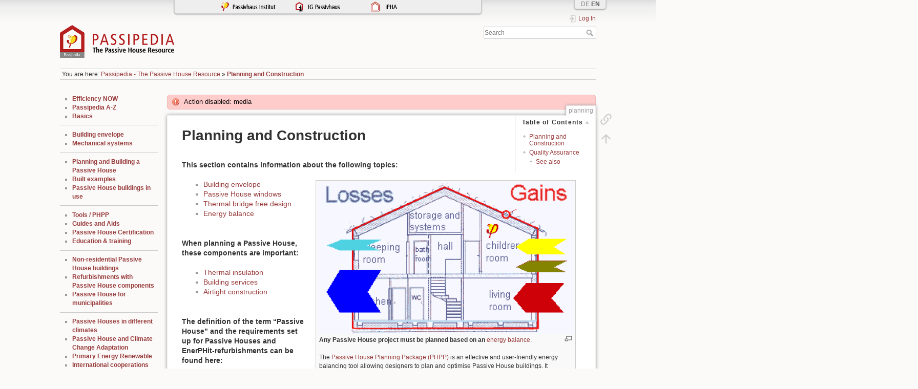

--- FILE ---
content_type: text/html; charset=utf-8
request_url: https://passipedia.org/planning?tab_files=upload&do=media&ns=
body_size: 8353
content:
<!DOCTYPE html>
<html lang="en" dir="ltr" class="no-js">
<head>
    <meta charset="utf-8" />
    <title>Planning and Construction [Passipedia EN]</title>
    <!-- Matomo -->
<script type="text/javascript">
  var _paq = window._paq = window._paq || [];
  /* tracker methods like "setCustomDimension" should be called before "trackPageView" */
  _paq.push(["setDomains", ["*.passipedia.org"]]);
  _paq.push(["disableCookies"]);
  _paq.push(['trackPageView']);
  _paq.push(['enableLinkTracking']);
  (function() {
    var u="https://piwik.passiv.net/";
    _paq.push(['setTrackerUrl', u+'matomo.php']);
    _paq.push(['setSiteId', '2']);
    var d=document, g=d.createElement('script'), s=d.getElementsByTagName('script')[0];
    g.type='text/javascript'; g.async=true; g.src=u+'matomo.js'; s.parentNode.insertBefore(g,s);
  })();
</script>
<!-- End Matomo Code -->
<meta name="generator" content="DokuWiki"/>
<meta name="theme-color" content="#008800"/>
<meta name="robots" content="index,follow"/>
<meta name="keywords" content="planning"/>
<link rel="search" type="application/opensearchdescription+xml" href="/lib/exe/opensearch.php" title="Passipedia EN"/>
<link rel="start" href="/"/>
<link rel="manifest" href="/lib/exe/manifest.php" crossorigin="use-credentials"/>
<link rel="alternate" type="text/html" title="Plain HTML" href="/_export/xhtml/planning"/>
<link rel="canonical" href="https://passipedia.org/planning"/>
<link rel="stylesheet" href="/lib/exe/css.php?t=dokuwiki&amp;tseed=b68556dce10cb8a974b5f09e1fcb0afb"/>
<script >var NS='';var JSINFO = {"confirm_delete":"Are you sure you want to delete this page?","doku_base":"\/","cg_rev":"","dw_version":56.2,"chrome_version":131,"hide_captcha_error":"none","ckg_dbl_click":"","ckg_canonical":0,"doku_url":"https:\/\/passipedia.org\/","has_tags":"Tag","has_wrap":"Wrap","wrapDiv":"WRAP","wrapSpan":"wrap","ckgEdPaste":"off","rel_links":1,"ckg_template":"dokuwiki","htmlok":0,"schemes":["http","https","telnet","gopher","wais","ftp","ed2k","irc","ldap"],"plugins":{"vshare":{"youtube":"youtube\\.com\/.*[&?]v=([a-z0-9_\\-]+)","vimeo":"vimeo\\.com\\\/(\\d+)","slideshare":"slideshare.*id=(\\d+)","dailymotion":"dailymotion\\.com\/video\/([a-z0-9]+)","archiveorg":"archive\\.org\/(?:embed|details)\/([a-zA-Z0-9_\\-]+)","soundcloud":"soundcloud\\.com\/([\\w-]+\/[\\w-]+)","niconico":"nicovideo\\.jp\/watch\/(sm[0-9]+)","bitchute":"bitchute\\.com\\\/video\\\/([a-zA-Z0-9_\\-]+)","coub":"coub\\.com\\\/view\\\/([a-zA-Z0-9_\\-]+)","odysee":"odysee\\.com\/\\$\/(?:embed|download)\/([-%_?=\/a-zA-Z0-9]+)","youku":"v\\.youku\\.com\/v_show\/id_([0-9A-Za-z=]+)\\.html","bilibili":"bilibili\\.com\\\/video\\\/(BV[0-9A-Za-z]+)","msoffice":"(?:office\\.com.*[&?]videoid=([a-z0-9\\-]+))","msstream":"microsoftstream\\.com\\\/video\\\/([a-f0-9\\-]{36})","rutube":"rutube\\.ru\\\/video\\\/([a-z0-9]+)\\\/","gdrive":"drive\\.google\\.com\\\/file\\\/d\\\/([a-zA-Z0-9_-]+)\/"}},"id":"planning","namespace":"","ACT":"show","useHeadingNavigation":1,"useHeadingContent":1};(function(H){H.className=H.className.replace(/\bno-js\b/,'js')})(document.documentElement);</script>
<script src="/lib/exe/jquery.php?tseed=8faf3dc90234d51a499f4f428a0eae43" defer="defer"></script>
<script src="/lib/exe/js.php?t=dokuwiki&amp;tseed=b68556dce10cb8a974b5f09e1fcb0afb" defer="defer"></script>
<script type="text/javascript" charset="utf-8" src="/lib/plugins/ckgedit/scripts/mediamgr.js" defer="defer"></script>
<script type="text/x-mathjax-config">MathJax.Hub.Config({
    tex2jax: {
        inlineMath: [ ["$","$"], ["\\(","\\)"] ],
        displayMath: [ ["$$","$$"], ["\\[","\\]"] ],
        processEscapes: true
    }
});</script>
<script type="text/javascript" charset="utf-8" src="/mathjax/MathJax.js?config=TeX-AMS_CHTML.js"></script>
<script type="text/javascript" charset="utf-8"></script>

    <script type="text/javascript">
    //<![CDATA[ 
    function LoadScript( url )
    {
     document.write( '<scr' + 'ipt type="text/javascript" src="' + url + '"><\/scr' + 'ipt>' ) ;        

    }
   function LoadScriptDefer( url )
    {
     document.write( '<scr' + 'ipt type="text/javascript" src="' + url + '" defer><\/scr' + 'ipt>' ) ;        

    }
//]]> 

 </script>
     <meta name="viewport" content="width=device-width,initial-scale=1" />
    <link rel="shortcut icon" href="/_media/wiki/favicon.ico" />
<link rel="apple-touch-icon" href="/lib/tpl/dokuwiki/images/apple-touch-icon.png" />
    </head>

<body>
    <div id="dokuwiki__site"><div id="dokuwiki__top" class="site dokuwiki mode_show tpl_dokuwiki    showSidebar hasSidebar">

        
<!-- ********** HEADER ********** -->
<header id="dokuwiki__header"><div class="pad group">

    
    <div class="headings group">
        <ul class="a11y skip">
            <li><a href="#dokuwiki__content">skip to content</a></li>
        </ul>

        <h1 class="logo"><a href="/start"  accesskey="h" title="Home [h]"><img src="/_media/wiki/logo.png" width="300" height="86" alt="" /><span>Passipedia EN</span></a></h1>
            </div>

    <div class="tools group">
        <!-- USER TOOLS -->
                    <div id="dokuwiki__usertools">
                <h3 class="a11y">User Tools</h3>
                <ul>
                    <li class="action login"><a href="/planning?do=login&amp;sectok=" title="Log In" rel="nofollow"><span>Log In</span><svg xmlns="http://www.w3.org/2000/svg" width="24" height="24" viewBox="0 0 24 24"><path d="M10 17.25V14H3v-4h7V6.75L15.25 12 10 17.25M8 2h9a2 2 0 0 1 2 2v16a2 2 0 0 1-2 2H8a2 2 0 0 1-2-2v-4h2v4h9V4H8v4H6V4a2 2 0 0 1 2-2z"/></svg></a></li>                </ul>
            </div>
        
        <!-- SITE TOOLS -->
        <div id="dokuwiki__sitetools">
            <h3 class="a11y">Site Tools</h3>
            <form action="/start" method="get" role="search" class="search doku_form" id="dw__search" accept-charset="utf-8"><input type="hidden" name="do" value="search" /><input type="hidden" name="id" value="planning" /><div class="no"><input name="q" type="text" class="edit" title="[F]" accesskey="f" placeholder="Search" autocomplete="on" id="qsearch__in" value="" /><button value="1" type="submit" title="Search">Search</button><div id="qsearch__out" class="ajax_qsearch JSpopup"></div></div></form>            <div class="mobileTools">
                <form action="/doku.php" method="get" accept-charset="utf-8"><div class="no"><input type="hidden" name="id" value="planning" /><select name="do" class="edit quickselect" title="Tools"><option value="">Tools</option><optgroup label="Page Tools"><option value="backlink">Backlinks</option></optgroup><optgroup label="User Tools"><option value="login">Log In</option></optgroup></select><button type="submit">&gt;</button></div></form>            </div>
            <ul>
                            </ul>
        </div>

    </div>

    <!-- BREADCRUMBS -->
            <div class="breadcrumbs">
                            <div class="youarehere"><span class="bchead">You are here: </span><span class="home"><bdi><a href="/start" class="wikilink1" title="start" data-wiki-id="start">Passipedia - The Passive House Resource</a></bdi></span> » <bdi><a href="/planning" class="wikilink1" title="planning" data-wiki-id="planning">Planning and Construction</a></bdi></div>
                                </div>
    
    <hr class="a11y" />
</div></header><!-- /header -->

        <div class="wrapper group">

                            <!-- ********** ASIDE ********** -->
                <nav id="dokuwiki__aside" aria-label="Sidebar"><div class="pad aside include group">
                    <h3 class="toggle">Sidebar</h3>
                    <div class="content"><div class="group">
                                                                        <ul>
<li class="level1"><div class="li"> <strong><a href="/efficiency_now" class="wikilink1" title="efficiency_now" data-wiki-id="efficiency_now">Efficiency NOW</a></strong></div>
</li>
<li class="level1"><div class="li"> <strong><a href="/passipedia_a-z" class="wikilink1" title="passipedia_a-z" data-wiki-id="passipedia_a-z">Passipedia A-Z</a></strong></div>
</li>
<li class="level1"><div class="li"> <strong><a href="/basics" class="wikilink1" title="basics" data-wiki-id="basics">Basics</a></strong></div>
</li>
</ul>
<hr />
<ul>
<li class="level1"><div class="li"> <strong><a href="/planning/thermal_protection" class="wikilink1" title="planning:thermal_protection" data-wiki-id="planning:thermal_protection">Building envelope</a></strong></div>
</li>
<li class="level1"><div class="li"> <strong><a href="/planning/building_services" class="wikilink1" title="planning:building_services" data-wiki-id="planning:building_services">Mechanical systems</a></strong></div>
</li>
</ul>
<hr />
<ul>
<li class="level1"><div class="li"> <strong><a href="/planning" class="wikilink1" title="planning" data-wiki-id="planning">Planning and Building a Passive House</a></strong></div>
</li>
<li class="level1"><div class="li"> <strong><a href="/examples" class="wikilink1" title="examples" data-wiki-id="examples">Built examples</a></strong></div>
</li>
<li class="level1"><div class="li"> <strong><a href="/operation" class="wikilink1" title="operation" data-wiki-id="operation">Passive House buildings in use</a></strong></div>
</li>
</ul>
<hr />
<ul>
<li class="level1"><div class="li"> <strong><a href="/planning/tools" class="wikilink1" title="planning:tools" data-wiki-id="planning:tools">Tools / PHPP</a></strong></div>
</li>
<li class="level1"><div class="li"> <strong><a href="/planning/guides_and_aids" class="wikilink1" title="planning:guides_and_aids" data-wiki-id="planning:guides_and_aids">Guides and Aids</a></strong></div>
</li>
<li class="level1"><div class="li"> <strong><a href="/certification" class="wikilink1" title="certification" data-wiki-id="certification">Passive House Certification</a></strong></div>
</li>
<li class="level1"><div class="li"> <strong><a href="/education_training" class="wikilink1" title="education_training" data-wiki-id="education_training">Education &amp; training</a></strong></div>
</li>
</ul>
<hr />
<ul>
<li class="level1"><div class="li"> <strong><a href="/planning/non-residential_passive_house_buildings" class="wikilink1" title="planning:non-residential_passive_house_buildings" data-wiki-id="planning:non-residential_passive_house_buildings">Non-residential Passive House buildings</a></strong></div>
</li>
<li class="level1"><div class="li"> <strong><a href="/planning/refurbishment_with_passive_house_components" class="wikilink1" title="planning:refurbishment_with_passive_house_components" data-wiki-id="planning:refurbishment_with_passive_house_components">Refurbishments with Passive House components</a></strong></div>
</li>
<li class="level1"><div class="li"> <strong><a href="/municipalities" class="wikilink1" title="municipalities" data-wiki-id="municipalities">Passive House for municipalities</a></strong></div>
</li>
</ul>
<hr />
<ul>
<li class="level1"><div class="li"> <strong><a href="/basics/passive_houses_in_different_climates" class="wikilink1" title="basics:passive_houses_in_different_climates" data-wiki-id="basics:passive_houses_in_different_climates">Passive Houses in different climates</a></strong></div>
</li>
<li class="level1"><div class="li"> <strong><a href="/basics/passive_house_and_climate_change_adaptation" class="wikilink1" title="basics:passive_house_and_climate_change_adaptation" data-wiki-id="basics:passive_house_and_climate_change_adaptation">Passive House and Climate Change Adaptation</a></strong></div>
</li>
<li class="level1"><div class="li"> <strong><a href="/basics/energy_and_ecology/primary_energy_renewable_per" class="wikilink1" title="basics:energy_and_ecology:primary_energy_renewable_per" data-wiki-id="basics:energy_and_ecology:primary_energy_renewable_per">Primary Energy Renewable</a></strong></div>
</li>
<li class="level1"><div class="li"> <strong><a href="/eu_projects_publications" class="wikilink1" title="eu_projects_publications" data-wiki-id="eu_projects_publications">International cooperations</a></strong></div>
</li>
</ul>
<hr />
<ul>
<li class="level1"><div class="li"> <strong><a href="/phi_publications" class="wikilink1" title="phi_publications" data-wiki-id="phi_publications">Passive House Institute publications</a></strong></div>
</li>
<li class="level1"><div class="li"> <strong><a href="/pioneer_award" class="wikilink1" title="pioneer_award" data-wiki-id="pioneer_award">Pioneer Award</a></strong></div>
</li>
<li class="level1"><div class="li"> <strong><a href="/start/become_a_member/articles_in_the_member_area" class="wikilink1" title="start:become_a_member:articles_in_the_member_area" data-wiki-id="start:become_a_member:articles_in_the_member_area">Articles in the member area</a></strong></div>
</li>
<li class="level1"><div class="li"> <strong><a href="/articles_in_other_languages" class="wikilink1" title="articles_in_other_languages" data-wiki-id="articles_in_other_languages">Articles in other languages</a></strong></div>
</li>
<li class="level1"><div class="li"> <strong><a href="/webinars" class="wikilink1" title="webinars" data-wiki-id="webinars">Webinars</a></strong></div>
</li>
<li class="level1"><div class="li"> <strong><a href="/affiliate_literature" class="wikilink1" title="affiliate_literature" data-wiki-id="affiliate_literature">Affiliate Resources</a></strong></div>
</li>
<li class="level1"><div class="li"> <strong><a href="/passive_house_video" class="wikilink1" title="passive_house_video" data-wiki-id="passive_house_video">Passive House Videos</a></strong></div>
</li>
</ul>
<hr />

<p>
<strong>Brought to you by</strong>
</p>

<p>
<a href="http://www.passiv.de" class="media" target="_blank" title="http://www.passiv.de" rel="ugc nofollow noopener"><img src="/_media/picopen/logo_phi_neu_de.png?w=70&amp;tok=873818" class="mediacenter" loading="lazy" alt="" width="70" /></a>
</p>
<hr />

<p>
<strong>Supported by</strong>
</p>

<p>
<a href="http://www.uibk.ac.at/index.html.en" class="media" target="_blank" title="http://www.uibk.ac.at/index.html.en" rel="ugc nofollow noopener"><img src="/_media/picopen/logo-uibk-255x65px.png?w=100&amp;tok=030f3e" class="mediacenter" loading="lazy" alt="" width="100" /></a>
</p>

<p>
<a href="http://www.dbu.de/" class="media" target="_blank" title="http://www.dbu.de/" rel="ugc nofollow noopener"><img src="/_media/picopen/dbu_logo.jpg?w=70&amp;tok=3a9e81" class="mediacenter" loading="lazy" title="dbu_logo.jpg" alt="dbu_logo.jpg" width="70" /></a>
</p>
                                            </div></div>
                </div></nav><!-- /aside -->
            
            <!-- ********** CONTENT ********** -->
            <main id="dokuwiki__content"><div class="pad group">
                <div class="error">Action disabled: media</div>
                <div class="pageId"><span>planning</span></div>

                <div class="page group">
                                                            <!-- wikipage start -->
                    <!-- TOC START -->
<div id="dw__toc" class="dw__toc">
<h3 class="toggle">Table of Contents</h3>
<div>

<ul class="toc">
<li class="level1"><div class="li"><a href="#planning_and_construction">Planning and Construction</a></div></li>
<li class="level1"><div class="li"><a href="#quality_assurance">Quality Assurance</a></div>
<ul class="toc">
<li class="level2"><div class="li"><a href="#see_also">See also</a></div></li>
</ul></li>
</ul>
</div>
</div>
<!-- TOC END -->

<h1 class="sectionedit1" id="planning_and_construction">Planning and Construction</h1>
<div class="level1">
<div class="thumb2 tright"><div class="thumbinner"><a href="/_detail/picopen/energiebilanz_mit_logo.png?id=planning" class="media" target="_blank" title="picopen:energiebilanz_mit_logo.png" rel="noopener"><img src="/_media/picopen/energiebilanz_mit_logo.png?w=500&amp;h=297&amp;tok=e668e3" class="mediabox2" loading="lazy" alt="" width="500" height="297" /></a><div class="thumbcaption" style="max-width: 494px"><div class="magnify"><a class="internal" title="Enlarge" href="/_detail/picopen/energiebilanz_mit_logo.png?id=planning" target="_blank"><img width="15" height="11" alt="" src="/lib/plugins/imagebox/magnify-clip.png"/></a></div><strong>Any Passive House project must be planned based on an</strong> <a href="/planning/calculating_energy_efficiency/energy_balances_-_background" class="wikilink1" title="planning:calculating_energy_efficiency:energy_balances_-_background" data-wiki-id="planning:calculating_energy_efficiency:energy_balances_-_background">energy balance.</a><br/>

<br/>

The <a href="/planning/calculating_energy_efficiency/phpp_-_the_passive_house_planning_package" class="wikilink1" title="planning:calculating_energy_efficiency:phpp_-_the_passive_house_planning_package" data-wiki-id="planning:calculating_energy_efficiency:phpp_-_the_passive_house_planning_package">Passive House Planning Package (PHPP)</a> is an effective and user-friendly energy balancing tool allowing designers to plan and optimise Passive House buildings. It supports all details which need to be considered when planning a Passive House: <a href="/planning/thermal_protection/integrated_thermal_protection" class="wikilink1" title="planning:thermal_protection:integrated_thermal_protection" data-wiki-id="planning:thermal_protection:integrated_thermal_protection">insulation</a>, <a href="/planning/airtight_construction" class="wikilink1" title="planning:airtight_construction" data-wiki-id="planning:airtight_construction">airtightness</a>, <a href="/basics/building_physics_-_basics/what_defines_thermal_bridge_free_design" class="wikilink1" title="basics:building_physics_-_basics:what_defines_thermal_bridge_free_design" data-wiki-id="basics:building_physics_-_basics:what_defines_thermal_bridge_free_design">Thermal bridge free design </a>, <a href="/planning/thermal_protection/windows" class="wikilink1" title="planning:thermal_protection:windows" data-wiki-id="planning:thermal_protection:windows">Passive House windows</a>, <a href="/planning/building_services/ventilation" class="wikilink1" title="planning:building_services:ventilation" data-wiki-id="planning:building_services:ventilation">ventilation</a>, heating loads, <a href="/planning/building_services/heating_and_dhw/heating" class="wikilink1" title="planning:building_services:heating_and_dhw:heating" data-wiki-id="planning:building_services:heating_and_dhw:heating">heating</a>, <a href="/basics/summer" class="wikilink1" title="basics:summer" data-wiki-id="basics:summer">summer comfort</a>, etc. </div></div></div>
<p>
<br/>

<strong>This section contains information about the following topics:</strong>
</p>
<ul>
<li class="level1"><div class="li"> <a href="/planning/thermal_protection" class="wikilink1" title="planning:thermal_protection" data-wiki-id="planning:thermal_protection">Building envelope</a></div>
</li>
<li class="level1"><div class="li"> <a href="/planning/thermal_protection/windows" class="wikilink1" title="planning:thermal_protection:windows" data-wiki-id="planning:thermal_protection:windows">Passive House windows</a></div>
</li>
<li class="level1"><div class="li"> <a href="/basics/building_physics_-_basics/what_defines_thermal_bridge_free_design" class="wikilink1" title="basics:building_physics_-_basics:what_defines_thermal_bridge_free_design" data-wiki-id="basics:building_physics_-_basics:what_defines_thermal_bridge_free_design">Thermal bridge free design </a></div>
</li>
<li class="level1"><div class="li"> <a href="/planning/calculating_energy_efficiency" class="wikilink1" title="planning:calculating_energy_efficiency" data-wiki-id="planning:calculating_energy_efficiency">Energy balance</a></div>
</li>
</ul>

<p>
 <br/>
<strong>When planning a Passive House, these components are important:</strong>
</p>
<ul>
<li class="level1"><div class="li"> <a href="/planning/thermal_protection/integrated_thermal_protection" class="wikilink1" title="planning:thermal_protection:integrated_thermal_protection" data-wiki-id="planning:thermal_protection:integrated_thermal_protection">Thermal insulation</a></div>
</li>
<li class="level1"><div class="li"> <a href="/planning/building_services" class="wikilink1" title="planning:building_services" data-wiki-id="planning:building_services">Building services</a></div>
</li>
<li class="level1"><div class="li"> <a href="/planning/airtight_construction" class="wikilink1" title="planning:airtight_construction" data-wiki-id="planning:airtight_construction">Airtight construction</a></div>
</li>
</ul>

<p>
 <br/>
<strong>The definition of the term “Passive House” and the requirements set up for Passive Houses and EnerPHit-refurbishments can be found here:</strong>
</p>
<ul>
<li class="level1"><div class="li"> <a href="/basics/what_is_a_passive_house" class="wikilink1" title="basics:what_is_a_passive_house" data-wiki-id="basics:what_is_a_passive_house">What is a Passive House</a></div>
</li>
<li class="level1"><div class="li"> <a href="/basics/passive_house_checklist" class="wikilink1" title="basics:passive_house_checklist" data-wiki-id="basics:passive_house_checklist">Check list</a> for planning and implementation of Passive Houses</div>
</li>
<li class="level1"><div class="li"> <a href="http://www.passiv.de/en/03_certification/02_certification_buildings/02_certification_buildings.htm" class="urlextern" target="_blank" title="http://www.passiv.de/en/03_certification/02_certification_buildings/02_certification_buildings.htm" rel="ugc nofollow noopener">Criteria</a> for Passive Houses and EnerPHit-refurbishments</div>
</li>
<li class="level1"><div class="li"> <a href="/planning/component_guidelines_for_cost-optimal_passive_houses_and_enerphit_retrofits" class="wikilink1" title="planning:component_guidelines_for_cost-optimal_passive_houses_and_enerphit_retrofits" data-wiki-id="planning:component_guidelines_for_cost-optimal_passive_houses_and_enerphit_retrofits">Component guidelines for cost-optimal Passive Houses and EnerPHit retrofits</a></div>
</li>
</ul>

<p>
 <br/>
<strong>The Passive House Institute provides several tools:</strong>
</p>
<ul>
<li class="level1"><div class="li"> <a href="/planning/tools" class="wikilink1" title="planning:tools" data-wiki-id="planning:tools">Tools</a></div>
</li>
</ul>

<p>
 <br/>
<strong>Information about Passive Houses using passive cooling techniques in summer can be found here (suitable for climates in which night temperatures keep being low (&lt;18°C) even in hot periods; e.g. Central and Northern Europe):</strong>
</p>
<ul>
<li class="level1"><div class="li"> <a href="/basics/summer" class="wikilink1" title="basics:summer" data-wiki-id="basics:summer">The Passive House in summer</a></div>
</li>
</ul>

<p>
 <br/>
<strong>Information about Passive Houses using active cooling techniques in hot or hot and humid climates (suitable for climates in which passive cooling can not guarantee to give a comfortable indoor climate; e.g. if temperatures are above ~ 22°C all night or if there is high humidity:</strong>
</p>
<ul>
<li class="level1"><div class="li"> <a href="/planning/calculating_energy_efficiency/phpp_-_the_passive_house_planning_package/calculations_in_hot_and_humid_climates" class="wikilink1" title="planning:calculating_energy_efficiency:phpp_-_the_passive_house_planning_package:calculations_in_hot_and_humid_climates" data-wiki-id="planning:calculating_energy_efficiency:phpp_-_the_passive_house_planning_package:calculations_in_hot_and_humid_climates">PHPP calculations in hot and humid climates</a></div>
</li>
</ul>

<p>
 <br/>
<strong>Through the refurbishing of buildings, significant energy savings can be made:</strong>
</p>
<ul>
<li class="level1"><div class="li"> <a href="/planning/refurbishment_with_passive_house_components" class="wikilink1" title="planning:refurbishment_with_passive_house_components" data-wiki-id="planning:refurbishment_with_passive_house_components">Refurbishment with Passive House components</a></div>
</li>
</ul>

<p>
 <br/>
<strong>The number of non-residential and residential Passive Houses with special user-based requirements is increasing:</strong>
</p>
<ul>
<li class="level1"><div class="li"> <a href="/planning/non-residential_passive_house_buildings" class="wikilink1" title="planning:non-residential_passive_house_buildings" data-wiki-id="planning:non-residential_passive_house_buildings">Non-residential Passive House buildings</a></div>
</li>
<li class="level1"><div class="li"> <a href="/basics/passive_house_-_assuring_a_sustainable_energy_supply/renewable_primary_energy_demand_in_residential_buildings" class="wikilink1" title="basics:passive_house_-_assuring_a_sustainable_energy_supply:renewable_primary_energy_demand_in_residential_buildings" data-wiki-id="basics:passive_house_-_assuring_a_sustainable_energy_supply:renewable_primary_energy_demand_in_residential_buildings">Renewable primary energy demand in residential buildings with high energy intensity</a></div>
</li>
</ul>

<p>
 <br/>
<strong>Information about planning Passive Houses in different climates:</strong>
</p>
<ul>
<li class="level1"><div class="li"> <a href="/basics/passive_houses_in_different_climates" class="wikilink1" title="basics:passive_houses_in_different_climates" data-wiki-id="basics:passive_houses_in_different_climates">Passive House buildings in different climates</a></div>
</li>
</ul>
<hr />

</div>

<h1 class="sectionedit2" id="quality_assurance">Quality Assurance</h1>
<div class="level1">

<p>
This section compiles the main tasks regarding quality assurance in the course of site supervision, up to the time of final approval. It must be ensured that all that has been arranged in the plans, especially the implementation plans, is also implemented on site. Generally recognised technical regulations and relevant provisions must be complied with in the process. For innovative projects in particular, requirements often go far beyond regulations as the technology used in such structures has often not yet been included in the standards. The special features of energy-efficient buildings are presented in the following sections in detail. Special attention is paid to practical relevance and the examples herein can thus serve as a basis for numerous approaches. It is essential, however, that an investigation of further local or national technical regulations be carried out by the designer. Designers should inform their clients comprehensively about the advantages and risks associated with innovative solutions and in return, clients should exempt designers from any liability extending beyond these risks. This should be done carefully in written form: it is advisable to include these aspects in the construction specifications that are signed by the client.
</p>

<p>
Special aspects of quality assurance are presented in the following sections.
</p>
<ul>
<li class="level1"><div class="li"> <a href="/construction/quality_assurance/airtightness_and_wind_proofing" class="wikilink1" title="construction:quality_assurance:airtightness_and_wind_proofing" data-wiki-id="construction:quality_assurance:airtightness_and_wind_proofing">Airtightness and wind proofing</a> <a href="/_detail/picopen/members_only.png?id=planning" class="media" target="_blank" title="picopen:members_only.png" rel="noopener"><img src="/_media/picopen/members_only.png?w=25&amp;tok=0575b7" class="media" loading="lazy" alt="" width="25" /></a></div>
</li>
</ul>
<ul>
<li class="level1"><div class="li"> <a href="/construction/quality_assurance/thermal_bridges" class="wikilink1" title="construction:quality_assurance:thermal_bridges" data-wiki-id="construction:quality_assurance:thermal_bridges">Thermal bridges</a> <a href="/_detail/picopen/members_only.png?id=planning" class="media" target="_blank" title="picopen:members_only.png" rel="noopener"><img src="/_media/picopen/members_only.png?w=25&amp;tok=0575b7" class="media" loading="lazy" alt="" width="25" /></a></div>
</li>
</ul>
<ul>
<li class="level1"><div class="li"> <a href="/construction/quality_assurance/final_approval_and_initial_use" class="wikilink1" title="construction:quality_assurance:final_approval_and_initial_use" data-wiki-id="construction:quality_assurance:final_approval_and_initial_use">Final approval and initial use</a> <a href="/_detail/picopen/members_only.png?id=planning" class="media" target="_blank" title="picopen:members_only.png" rel="noopener"><img src="/_media/picopen/members_only.png?w=25&amp;tok=0575b7" class="media" loading="lazy" alt="" width="25" /></a></div>
</li>
</ul>
<ul>
<li class="level1"><div class="li"> <a href="/construction/quality_assurance/nuremberg_case_study" class="wikilink1" title="construction:quality_assurance:nuremberg_case_study" data-wiki-id="construction:quality_assurance:nuremberg_case_study">Quality Assurance: Nuremberg case study</a></div>
</li>
</ul>

</div>

<h2 class="sectionedit3" id="see_also">See also</h2>
<div class="level2">
<ul>
<li class="level1"><div class="li"> <a href="/planning/airtight_construction/general_principles/blower_door_test" class="wikilink1" title="planning:airtight_construction:general_principles:blower_door_test" data-wiki-id="planning:airtight_construction:general_principles:blower_door_test">Blowerdoor Test</a></div>
</li>
<li class="level1"><div class="li"> <a href="/construction/quality_assurance/nuremberg_case_study/examination_of_the_external_envelope_using_thermographic_imaging" class="wikilink1" title="construction:quality_assurance:nuremberg_case_study:examination_of_the_external_envelope_using_thermographic_imaging" data-wiki-id="construction:quality_assurance:nuremberg_case_study:examination_of_the_external_envelope_using_thermographic_imaging">Thermographic imaging</a></div>
</li>
<li class="level1"><div class="li"> <a href="/affiliate_literature/planning_and_building_a_passive_house" class="wikilink1" title="affiliate_literature:planning_and_building_a_passive_house" data-wiki-id="affiliate_literature:planning_and_building_a_passive_house">Affiliate Literature: Planning and Building a Passive House</a></div>
</li>
</ul>

</div>

    <script type="text/javascript">
    //<![CDATA[ 

    function createRequestValue() {
        try{
        var inputNode=document.createElement('input');
        inputNode.setAttribute('type','hidden');
        inputNode.setAttribute('value','yes');
        inputNode.setAttribute('name','dwedit_preview');
        inputNode.setAttribute('id','dwedit_preview');
        var dwform = GetE("dw__editform");
        dwform.appendChild(inputNode);
        }catch(e) { alert(e); }
    }
//]]> 
 </script>
                    <!-- wikipage stop -->
                                    </div>

                <div class="docInfo"><bdi>planning.txt</bdi> · Last modified: <time datetime="2023-08-10T12:02:05+0200">2023/08/10 12:02</time> by <bdi>yaling.hsiao@passiv.de</bdi></div>

                
                <hr class="a11y" />
            </div></main><!-- /content -->

            <!-- PAGE ACTIONS -->
            <nav id="dokuwiki__pagetools" aria-labelledby="dokuwiki__pagetools__heading">
                <h3 class="a11y" id="dokuwiki__pagetools__heading">Page Tools</h3>
                <div class="tools">
                    <ul>
                        <li class="backlink"><a href="/planning?do=backlink" title="Backlinks" rel="nofollow"><span>Backlinks</span><svg xmlns="http://www.w3.org/2000/svg" width="24" height="24" viewBox="0 0 24 24"><path d="M10.59 13.41c.41.39.41 1.03 0 1.42-.39.39-1.03.39-1.42 0a5.003 5.003 0 0 1 0-7.07l3.54-3.54a5.003 5.003 0 0 1 7.07 0 5.003 5.003 0 0 1 0 7.07l-1.49 1.49c.01-.82-.12-1.64-.4-2.42l.47-.48a2.982 2.982 0 0 0 0-4.24 2.982 2.982 0 0 0-4.24 0l-3.53 3.53a2.982 2.982 0 0 0 0 4.24m2.82-4.24c.39-.39 1.03-.39 1.42 0a5.003 5.003 0 0 1 0 7.07l-3.54 3.54a5.003 5.003 0 0 1-7.07 0 5.003 5.003 0 0 1 0-7.07l1.49-1.49c-.01.82.12 1.64.4 2.43l-.47.47a2.982 2.982 0 0 0 0 4.24 2.982 2.982 0 0 0 4.24 0l3.53-3.53a2.982 2.982 0 0 0 0-4.24.973.973 0 0 1 0-1.42z"/></svg></a></li><li class="top"><a href="#dokuwiki__top" title="Back to top [t]" rel="nofollow" accesskey="t"><span>Back to top</span><svg xmlns="http://www.w3.org/2000/svg" width="24" height="24" viewBox="0 0 24 24"><path d="M13 20h-2V8l-5.5 5.5-1.42-1.42L12 4.16l7.92 7.92-1.42 1.42L13 8v12z"/></svg></a></li>                    </ul>
                </div>
            </nav>
        </div><!-- /wrapper -->

        
<!-- ********** FOOTER ********** -->
<footer id="dokuwiki__footer"><div class="pad">
    
    <div class="buttons">
                <a href="https://www.dokuwiki.org/donate" title="Donate" target="_blank"><img
            src="/lib/tpl/dokuwiki/images/button-donate.gif" width="80" height="15" alt="Donate" /></a>
        <a href="https://php.net" title="Powered by PHP" target="_blank"><img
            src="/lib/tpl/dokuwiki/images/button-php.gif" width="80" height="15" alt="Powered by PHP" /></a>
        <a href="//validator.w3.org/check/referer" title="Valid HTML5" target="_blank"><img
            src="/lib/tpl/dokuwiki/images/button-html5.png" width="80" height="15" alt="Valid HTML5" /></a>
        <a href="//jigsaw.w3.org/css-validator/check/referer?profile=css3" title="Valid CSS" target="_blank"><img
            src="/lib/tpl/dokuwiki/images/button-css.png" width="80" height="15" alt="Valid CSS" /></a>
        <a href="https://dokuwiki.org/" title="Driven by DokuWiki" target="_blank"><img
            src="/lib/tpl/dokuwiki/images/button-dw.png" width="80" height="15"
            alt="Driven by DokuWiki" /></a>
    </div>

    <div class="langbar">
    <ul>    
        <a href="http://passipedia.de" style="color: #888888" class="media" title="Deutsche Passipedia" rel="nofollow">DE</a>
        <a style="color: #545454; font-weight: bold;" class="media" title="English Passipedia" rel="nofollow">EN</a>
    </ul>
</div>
<div class="topbar">
    <ul>
        <li class="level1">
            <div class="li">
                <a href="http://www.passiv.de" class="media" target="_blank" title="http://www.passiv.de" rel="nofollow"><img src="/_media/wiki/logo_phi_de-01_light-01.png" class="media" alt="" /></a>
            </div>
        </li>
        <li class="level1">
            <div class="li">
                <a href="http://www.ig-passivhaus.de" class="media" target="_blank" title="http://www.ig-passivhaus.de" rel="nofollow"><img src="/_media/wiki/logo_ig-01_light-01.png" class="media" alt="" /></a>
            </div>
        </li>
        <li class="level1">
            <div class="li">
                <a href="http://www.passivehouse-international.org" class="media" target="_blank" title="http://www.passivehouse-international.org" rel="nofollow"><img src="/_media/wiki/logo_ipha-01_light-01.png" class="media" alt="" /></a>
            </div>
        </li>
    </ul>
</div>

</div></footer><!-- /footer -->
    </div></div><!-- /site -->

    <div class="no"><img src="/lib/exe/taskrunner.php?id=planning&amp;1769778795" width="2" height="1" alt="" /></div>
    <div id="screen__mode" class="no"></div></body>
</html>
